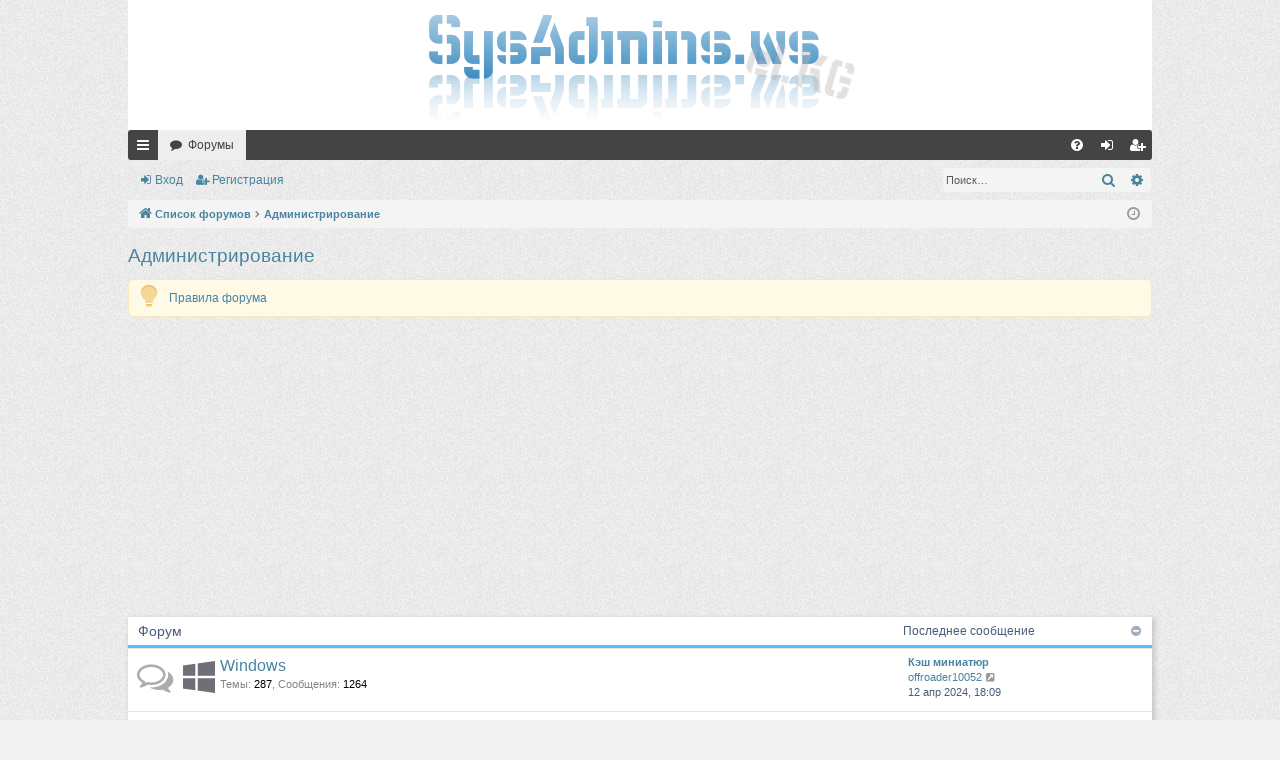

--- FILE ---
content_type: text/html; charset=UTF-8
request_url: https://sysadmins.ws/viewforum.php?f=1&sid=c6aaaba5fc002dc2c2565c452df119ed
body_size: 7623
content:
<!DOCTYPE html>
<html dir="ltr" lang="ru">
<head>
<meta charset="utf-8" />
<meta http-equiv="X-UA-Compatible" content="IE=edge" />
<meta name="viewport" content="width=device-width, initial-scale=1" />

<title>Форум системных администраторов - Администрирование</title>




	<link rel="alternate" type="application/atom+xml" title="Канал - Форум системных администраторов" href="/feed?sid=b8ca55afe8dabc141e023e1f437639fa">	<link rel="alternate" type="application/atom+xml" title="Канал - Новости" href="/feed/news?sid=b8ca55afe8dabc141e023e1f437639fa">	<link rel="alternate" type="application/atom+xml" title="Канал - Все форумы" href="/feed/forums?sid=b8ca55afe8dabc141e023e1f437639fa">					


<link href="./assets/css/font-awesome.min.css?assets_version=78" rel="stylesheet">
<link href="./styles/simplicity_lightblue/theme/stylesheet.css?assets_version=78" rel="stylesheet">




<!--[if lte IE 9]>
	<link href="./styles/simplicity_lightblue/theme/tweaks.css?assets_version=78" rel="stylesheet">
<![endif]-->


<link href="./ext/phpbb/ads/styles/all/theme/phpbbads.css?assets_version=78" rel="stylesheet" media="screen">


 
		<!-- OneAll Social Sharing : http://www.oneall.com //-->
		<script type="text/javascript">
			// <![CDATA[		
				(function () {
					var oa = document.createElement('script'); oa.type = 'text/javascript'; 
					oa.async = true; oa.src = '//sysadminsws.api.oneall.com/socialize/library.js'
					var s = document.getElementsByTagName('script')[0]; s.parentNode.insertBefore(oa, s);
				})();
			// ]]>
		</script>
<script async src="//pagead2.googlesyndication.com/pagead/js/adsbygoogle.js"></script>

<script async src="//pagead2.googlesyndication.com/pagead/js/adsbygoogle.js"></script>
<script>
  (adsbygoogle = window.adsbygoogle || []).push({
    google_ad_client: "ca-pub-8738431667399129",
    enable_page_level_ads: true
  });
</script>

</head>
<body id="phpbb" class="nojs notouch section-viewforum ltr " data-online-text="В сети">


	<a id="top" class="top-anchor" accesskey="t"></a>
	<div id="page-header" class="page-width">
		<div class="headerbar" role="banner">
					<div class="inner">

			<div id="site-description" class="site-description">
				<a id="logo" class="logo" href="./index.php?sid=b8ca55afe8dabc141e023e1f437639fa" title="Список форумов"><img src="./styles/simplicity_lightblue/theme/images/logo.png" data-src-hd="./styles/simplicity_lightblue/theme/images/logo_hd.png" alt="Форум системных администраторов"/></a>
				<p class="sitename">Форум системных администраторов</p>
				<p>Форум сообщества системных администраторов и просто людей, которым не безразличен их компьютер.</p>
				<p class="skiplink"><a href="#start_here">Пропустить</a></p>
			</div>

																		
			</div>
					</div>


				


<div class="navbar tabbed not-static" role="navigation">
	<div class="inner page-width">
		<div class="nav-tabs" data-current-page="viewforum">
			<ul class="leftside">
				<li id="quick-links" class="quick-links tab responsive-menu dropdown-container">
					<a href="#" class="nav-link dropdown-trigger">Ссылки</a>
					<div class="dropdown">
						<div class="pointer"><div class="pointer-inner"></div></div>
						<ul class="dropdown-contents" role="menu">
								
			<li class="separator"></li>
													<li>
								<a href="./search.php?search_id=unanswered&amp;sid=b8ca55afe8dabc141e023e1f437639fa" role="menuitem">
									<i class="icon fa-file-o fa-fw icon-gray" aria-hidden="true"></i><span>Темы без ответов</span>
								</a>
							</li>
							<li>
								<a href="./search.php?search_id=active_topics&amp;sid=b8ca55afe8dabc141e023e1f437639fa" role="menuitem">
									<i class="icon fa-file-o fa-fw icon-blue" aria-hidden="true"></i><span>Активные темы</span>
								</a>
							</li>
							<li class="separator"></li>
							<li>
								<a href="./search.php?sid=b8ca55afe8dabc141e023e1f437639fa" role="menuitem">
									<i class="icon fa-search fa-fw" aria-hidden="true"></i><span>Поиск</span>
								</a>
							</li>
	
													</ul>
					</div>
				</li>
												<li class="tab forums selected" data-responsive-class="small-icon icon-forums">
					<a class="nav-link" href="./index.php?sid=b8ca55afe8dabc141e023e1f437639fa">Форумы</a>
				</li>
											</ul>
			<ul class="rightside" role="menu">
								<li class="tab faq" data-select-match="faq" data-responsive-class="small-icon icon-faq">
					<a class="nav-link" href="/help/faq?sid=b8ca55afe8dabc141e023e1f437639fa" rel="help" title="Часто задаваемые вопросы" role="menuitem">
						<i class="icon fa-question-circle fa-fw" aria-hidden="true"></i><span>FAQ</span>
					</a>
				</li>
																									<li class="tab login"  data-skip-responsive="true" data-select-match="login"><a class="nav-link" href="./ucp.php?mode=login&amp;redirect=viewforum.php%3Ff%3D1&amp;sid=b8ca55afe8dabc141e023e1f437639fa" title="Вход" accesskey="x" role="menuitem">Вход</a></li>
											<li class="tab register" data-skip-responsive="true" data-select-match="register"><a class="nav-link" href="./ucp.php?mode=register&amp;sid=b8ca55afe8dabc141e023e1f437639fa" role="menuitem">Регистрация</a></li>
																	</ul>
		</div>
	</div>
</div>

<div class="navbar secondary with-search">
	<ul role="menubar">
										<li class="small-icon icon-login"><a href="./ucp.php?mode=login&amp;redirect=viewforum.php%3Ff%3D1&amp;sid=b8ca55afe8dabc141e023e1f437639fa" title="Вход">Вход</a></li>
									<li class="small-icon icon-register"><a href="./ucp.php?mode=register&amp;sid=b8ca55afe8dabc141e023e1f437639fa">Регистрация</a></li>
							
					<li class="search-box not-responsive">			<div id="search-box" class="search-box search-header" role="search">
				<form action="./search.php?sid=b8ca55afe8dabc141e023e1f437639fa" method="get" id="search">
				<fieldset>
					<input name="keywords" id="keywords" type="search" maxlength="128" title="Ключевые слова" class="inputbox search tiny" size="20" value="" placeholder="Поиск…" />
					<button class="button button-search" type="submit" title="Поиск">
						<i class="icon fa-search fa-fw" aria-hidden="true"></i><span class="sr-only">Поиск</span>
					</button>
					<a href="./search.php?sid=b8ca55afe8dabc141e023e1f437639fa" class="button button-search-end" title="Расширенный поиск">
						<i class="icon fa-cog fa-fw" aria-hidden="true"></i><span class="sr-only">Расширенный поиск</span>
					</a>
					<input type="hidden" name="sid" value="b8ca55afe8dabc141e023e1f437639fa" />

				</fieldset>
				</form>
			</div>
			</li>
			</ul>
</div>

	</div>

<div id="wrap" class="page-width">

	
	<a id="start_here" class="top-anchor"></a>
	<div id="page-body" class="page-body" role="main">
		<div class="navbar">
	<ul id="nav-breadcrumbs" class="nav-breadcrumbs linklist navlinks" role="menubar">
								<li class="breadcrumbs" itemscope itemtype="http://schema.org/BreadcrumbList">
									<span class="crumb"  itemtype="http://schema.org/ListItem" itemprop="itemListElement" itemscope><a href="./index.php?sid=b8ca55afe8dabc141e023e1f437639fa" itemtype="https://schema.org/Thing" itemscope itemprop="item" itemid="./index.php?sid=b8ca55afe8dabc141e023e1f437639fa" accesskey="h" data-navbar-reference="index"><i class="icon fa-home fa-fw"></i><span itemprop="name">Список форумов</span></a><meta itemprop="position" content="1" /></span>

																			<span class="crumb"  itemtype="http://schema.org/ListItem" itemprop="itemListElement" itemscope data-forum-id="1"><a href="./viewforum.php?f=1&amp;sid=b8ca55afe8dabc141e023e1f437639fa" itemtype="https://schema.org/Thing" itemscope itemprop="item" itemid="./viewforum.php?f=1&amp;sid=b8ca55afe8dabc141e023e1f437639fa" ><span itemprop="name">Администрирование</span></a><meta itemprop="position" content="2" /></span>
												</li>
		
					<li class="rightside responsive-search">
				<a href="./search.php?sid=b8ca55afe8dabc141e023e1f437639fa" title="Параметры расширенного поиска" role="menuitem">
					<i class="icon fa-search fa-fw" aria-hidden="true"></i><span class="sr-only">Поиск</span>
				</a>
			</li>
				<li class="rightside dropdown-container icon-only">
			<a href="#" class="dropdown-trigger time" title="Текущее время: 21 янв 2026, 14:22"><i class="fa fa-clock-o"></i></a>
			<div class="dropdown">
				<div class="pointer"><div class="pointer-inner"></div></div>
				<ul class="dropdown-contents">
					<li>Текущее время: 21 янв 2026, 14:22</li>
					<li>Часовой пояс: <span title="UTC+6">UTC+06:00</span></li>
				</ul>
			</div>
		</li>
	</ul>
</div>

		
		<h2 class="forum-title"><a href="./viewforum.php?f=1&amp;sid=b8ca55afe8dabc141e023e1f437639fa">Администрирование</a></h2>

	<div class="rules rules-link">
		<div class="inner">

					<a href="http://sysadmins.el.kg/viewtopic.php?f=2&amp;t=18&amp;start=0">Правила форума</a>
		
		</div>
	</div>

	
	
				<div class="forabg category-16 elegant" data-hide-description="1">
			<div class="inner">
			<ul class="topiclist">
				<li class="header">
										<dl class="row-item">
						<dt><div class="list-inner">Форум</div></dt>
												<dd class="lastpost"><span>Последнее сообщение</span></dd>
					</dl>
									</li>
			</ul>
			<ul class="topiclist forums">
		
					<li class="row forum-16">
									<dl class="row-item forum_read elegant-row">
				<dt title="Нет непрочитанных сообщений">
					<a href="./viewforum.php?f=16&amp;sid=b8ca55afe8dabc141e023e1f437639fa" class="row-item-link"></a>
					<div class="list-inner">
													<!--
								<a class="feed-icon-forum" title="Канал - Windows" href="/feed?sid=b8ca55afe8dabc141e023e1f437639fa?f=16">
									<i class="icon fa-rss-square fa-fw icon-orange" aria-hidden="true"></i><span class="sr-only">Канал - Windows</span>
								</a>
							-->
																										<span class="forum-image"><img src="./images/forum_icons/windows.png" alt="Нет непрочитанных сообщений" /></span>
																			<a href="./viewforum.php?f=16&amp;sid=b8ca55afe8dabc141e023e1f437639fa" class="forumtitle" data-id="16">Windows</a>
						<div class="forum-description">Администрирование серверов и десктопов на базе ОС Microsoft® Windows™</div>													<div class="forum-statistics">
					<span class="dfn">Темы</span>: <span class="value">287</span><span class="comma">, </span>
					<span class="dfn">Сообщения</span>: <span class="value">1264</span>
				</div>
						
												
																										<div class="forum-lastpost" style="display: none;">
								<span><strong>Последнее сообщение:</strong> <a href="./viewtopic.php?p=113397&amp;sid=b8ca55afe8dabc141e023e1f437639fa#p113397" title="Кэш миниатюр" class="lastsubject">Кэш миниатюр</a></span>
								<span> <a href="./memberlist.php?mode=viewprofile&amp;u=2944&amp;sid=b8ca55afe8dabc141e023e1f437639fa" class="username">offroader10052</a>, 12 апр 2024, 18:09</span>
							</div>
																		</div>
				</dt>
														<dd class="lastpost">
						<span>
							
															<dfn>Последнее сообщение</dfn>
																										<a href="./viewtopic.php?p=113397&amp;sid=b8ca55afe8dabc141e023e1f437639fa#p113397" title="Кэш миниатюр" class="lastsubject">Кэш миниатюр</a> <br />
																	 <a href="./memberlist.php?mode=viewprofile&amp;u=2944&amp;sid=b8ca55afe8dabc141e023e1f437639fa" class="username">offroader10052</a>																	<a href="./viewtopic.php?p=113397&amp;sid=b8ca55afe8dabc141e023e1f437639fa#p113397" title="Перейти к последнему сообщению">
										<i class="icon fa-external-link-square fa-fw icon-lightgray icon-md" aria-hidden="true"></i><span class="sr-only">Перейти к последнему сообщению</span>
									</a>
																<br />12 апр 2024, 18:09
													</span>
					</dd>
							</dl>
					</li>
			
	
	
			
					<li class="row forum-2">
									<dl class="row-item forum_read elegant-row">
				<dt title="Нет непрочитанных сообщений">
					<a href="./viewforum.php?f=2&amp;sid=b8ca55afe8dabc141e023e1f437639fa" class="row-item-link"></a>
					<div class="list-inner">
													<!--
								<a class="feed-icon-forum" title="Канал - Unix" href="/feed?sid=b8ca55afe8dabc141e023e1f437639fa?f=2">
									<i class="icon fa-rss-square fa-fw icon-orange" aria-hidden="true"></i><span class="sr-only">Канал - Unix</span>
								</a>
							-->
																										<span class="forum-image"><img src="./images/forum_icons/linux.png" alt="Нет непрочитанных сообщений" /></span>
																			<a href="./viewforum.php?f=2&amp;sid=b8ca55afe8dabc141e023e1f437639fa" class="forumtitle" data-id="2">Unix</a>
						<div class="forum-description">Операционки на базе Unix</div>													<div class="forum-statistics">
					<span class="dfn">Темы</span>: <span class="value">328</span><span class="comma">, </span>
					<span class="dfn">Сообщения</span>: <span class="value">2472</span>
				</div>
						
												
																										<div class="forum-lastpost" style="display: none;">
								<span><strong>Последнее сообщение:</strong> <a href="./viewtopic.php?p=113040&amp;sid=b8ca55afe8dabc141e023e1f437639fa#p113040" title="работа ubuntu server с виндовс" class="lastsubject">работа ubuntu server с виндовс</a></span>
								<span> <a href="./memberlist.php?mode=viewprofile&amp;u=63&amp;sid=b8ca55afe8dabc141e023e1f437639fa" class="username">Raven</a>, 16 май 2023, 11:44</span>
							</div>
																		</div>
				</dt>
														<dd class="lastpost">
						<span>
							
															<dfn>Последнее сообщение</dfn>
																										<a href="./viewtopic.php?p=113040&amp;sid=b8ca55afe8dabc141e023e1f437639fa#p113040" title="работа ubuntu server с виндовс" class="lastsubject">работа ubuntu server с виндовс</a> <br />
																	 <a href="./memberlist.php?mode=viewprofile&amp;u=63&amp;sid=b8ca55afe8dabc141e023e1f437639fa" class="username">Raven</a>																	<a href="./viewtopic.php?p=113040&amp;sid=b8ca55afe8dabc141e023e1f437639fa#p113040" title="Перейти к последнему сообщению">
										<i class="icon fa-external-link-square fa-fw icon-lightgray icon-md" aria-hidden="true"></i><span class="sr-only">Перейти к последнему сообщению</span>
									</a>
																<br />16 май 2023, 11:44
													</span>
					</dd>
							</dl>
					</li>
			
	
	
			
					<li class="row forum-29">
									<dl class="row-item forum_read_subforum elegant-row">
				<dt title="Нет непрочитанных сообщений">
					<a href="./viewforum.php?f=29&amp;sid=b8ca55afe8dabc141e023e1f437639fa" class="row-item-link"></a>
					<div class="list-inner">
													<!--
								<a class="feed-icon-forum" title="Канал - СУБД" href="/feed?sid=b8ca55afe8dabc141e023e1f437639fa?f=29">
									<i class="icon fa-rss-square fa-fw icon-orange" aria-hidden="true"></i><span class="sr-only">Канал - СУБД</span>
								</a>
							-->
																										<span class="forum-image"><img src="./images/forum_icons/database.png" alt="Нет непрочитанных сообщений" /></span>
																			<a href="./viewforum.php?f=29&amp;sid=b8ca55afe8dabc141e023e1f437639fa" class="forumtitle" data-id="29">СУБД</a>
						<div class="forum-description">Администрирование баз данных</div>													<div class="forum-statistics">
					<span class="dfn">Темы</span>: <span class="value">26</span><span class="comma">, </span>
					<span class="dfn">Сообщения</span>: <span class="value">57</span>
				</div>
						
												
																										<div class="forum-lastpost" style="display: none;">
								<span><strong>Последнее сообщение:</strong> <a href="./viewtopic.php?p=22392&amp;sid=b8ca55afe8dabc141e023e1f437639fa#p22392" title="Re: Как конвертировать файл Excel в DBF?" class="lastsubject">Re: Как конвертировать файл E…</a></span>
								<span> <a href="./memberlist.php?mode=viewprofile&amp;u=2612&amp;sid=b8ca55afe8dabc141e023e1f437639fa" class="username">Monkeysx</a>, 11 июл 2018, 15:26</span>
							</div>
																		</div>
				</dt>
														<dd class="lastpost">
						<span>
							
															<dfn>Последнее сообщение</dfn>
																										<a href="./viewtopic.php?p=22392&amp;sid=b8ca55afe8dabc141e023e1f437639fa#p22392" title="Re: Как конвертировать файл Excel в DBF?" class="lastsubject">Re: Как конвертировать файл E…</a> <br />
																	 <a href="./memberlist.php?mode=viewprofile&amp;u=2612&amp;sid=b8ca55afe8dabc141e023e1f437639fa" class="username">Monkeysx</a>																	<a href="./viewtopic.php?p=22392&amp;sid=b8ca55afe8dabc141e023e1f437639fa#p22392" title="Перейти к последнему сообщению">
										<i class="icon fa-external-link-square fa-fw icon-lightgray icon-md" aria-hidden="true"></i><span class="sr-only">Перейти к последнему сообщению</span>
									</a>
																<br />11 июл 2018, 15:26
													</span>
					</dd>
							</dl>
					</li>
			
	
	
			
					<li class="row forum-49">
									<dl class="row-item forum_read elegant-row">
				<dt title="Нет непрочитанных сообщений">
					<a href="./viewforum.php?f=49&amp;sid=b8ca55afe8dabc141e023e1f437639fa" class="row-item-link"></a>
					<div class="list-inner">
													<!--
								<a class="feed-icon-forum" title="Канал - Networks" href="/feed?sid=b8ca55afe8dabc141e023e1f437639fa?f=49">
									<i class="icon fa-rss-square fa-fw icon-orange" aria-hidden="true"></i><span class="sr-only">Канал - Networks</span>
								</a>
							-->
																										<span class="forum-image"><img src="./images/forum_icons/network.png" alt="Нет непрочитанных сообщений" /></span>
																			<a href="./viewforum.php?f=49&amp;sid=b8ca55afe8dabc141e023e1f437639fa" class="forumtitle" data-id="49">Networks</a>
						<div class="forum-description">Вопросы связанные с сетями, их настройкой и работой...</div>													<div class="forum-statistics">
					<span class="dfn">Темы</span>: <span class="value">175</span><span class="comma">, </span>
					<span class="dfn">Сообщения</span>: <span class="value">850</span>
				</div>
						
												
																										<div class="forum-lastpost" style="display: none;">
								<span><strong>Последнее сообщение:</strong> <a href="./viewtopic.php?p=27979&amp;sid=b8ca55afe8dabc141e023e1f437639fa#p27979" title="SQUID и VipNet Client" class="lastsubject">SQUID и VipNet Client</a></span>
								<span> <a href="./memberlist.php?mode=viewprofile&amp;u=2826&amp;sid=b8ca55afe8dabc141e023e1f437639fa" class="username">turbinaodin</a>, 27 авг 2019, 10:48</span>
							</div>
																		</div>
				</dt>
														<dd class="lastpost">
						<span>
							
															<dfn>Последнее сообщение</dfn>
																										<a href="./viewtopic.php?p=27979&amp;sid=b8ca55afe8dabc141e023e1f437639fa#p27979" title="SQUID и VipNet Client" class="lastsubject">SQUID и VipNet Client</a> <br />
																	 <a href="./memberlist.php?mode=viewprofile&amp;u=2826&amp;sid=b8ca55afe8dabc141e023e1f437639fa" class="username">turbinaodin</a>																	<a href="./viewtopic.php?p=27979&amp;sid=b8ca55afe8dabc141e023e1f437639fa#p27979" title="Перейти к последнему сообщению">
										<i class="icon fa-external-link-square fa-fw icon-lightgray icon-md" aria-hidden="true"></i><span class="sr-only">Перейти к последнему сообщению</span>
									</a>
																<br />27 авг 2019, 10:48
													</span>
					</dd>
							</dl>
					</li>
			
	
	
			
					<li class="row forum-88">
									<dl class="row-item forum_read_subforum elegant-row">
				<dt title="Нет непрочитанных сообщений">
					<a href="./viewforum.php?f=88&amp;sid=b8ca55afe8dabc141e023e1f437639fa" class="row-item-link"></a>
					<div class="list-inner">
													<!--
								<a class="feed-icon-forum" title="Канал - Клубный софт &amp;&amp; Игры" href="/feed?sid=b8ca55afe8dabc141e023e1f437639fa?f=88">
									<i class="icon fa-rss-square fa-fw icon-orange" aria-hidden="true"></i><span class="sr-only">Канал - Клубный софт &amp;&amp; Игры</span>
								</a>
							-->
																										<span class="forum-image"><img src="./images/forum_icons/games.png" alt="Нет непрочитанных сообщений" /></span>
																			<a href="./viewforum.php?f=88&amp;sid=b8ca55afe8dabc141e023e1f437639fa" class="forumtitle" data-id="88">Клубный софт &amp;&amp; Игры</a>
						<div class="forum-description">Решаем вопросы клубного программного обеспечения</div>													<div class="forum-statistics">
					<span class="dfn">Темы</span>: <span class="value">25</span><span class="comma">, </span>
					<span class="dfn">Сообщения</span>: <span class="value">156</span>
				</div>
						
												
																										<div class="forum-lastpost" style="display: none;">
								<span><strong>Последнее сообщение:</strong> <a href="./viewtopic.php?p=113359&amp;sid=b8ca55afe8dabc141e023e1f437639fa#p113359" title="Runpad shell ошибки" class="lastsubject">Runpad shell ошибки</a></span>
								<span> <a href="./memberlist.php?mode=viewprofile&amp;u=2943&amp;sid=b8ca55afe8dabc141e023e1f437639fa" class="username">YOYOelectro</a>, 07 апр 2024, 18:55</span>
							</div>
																		</div>
				</dt>
														<dd class="lastpost">
						<span>
							
															<dfn>Последнее сообщение</dfn>
																										<a href="./viewtopic.php?p=113359&amp;sid=b8ca55afe8dabc141e023e1f437639fa#p113359" title="Runpad shell ошибки" class="lastsubject">Runpad shell ошибки</a> <br />
																	 <a href="./memberlist.php?mode=viewprofile&amp;u=2943&amp;sid=b8ca55afe8dabc141e023e1f437639fa" class="username">YOYOelectro</a>																	<a href="./viewtopic.php?p=113359&amp;sid=b8ca55afe8dabc141e023e1f437639fa#p113359" title="Перейти к последнему сообщению">
										<i class="icon fa-external-link-square fa-fw icon-lightgray icon-md" aria-hidden="true"></i><span class="sr-only">Перейти к последнему сообщению</span>
									</a>
																<br />07 апр 2024, 18:55
													</span>
					</dd>
							</dl>
					</li>
			
	
	
			
					<li class="row forum-44">
									<dl class="row-item forum_read elegant-row">
				<dt title="Нет непрочитанных сообщений">
					<a href="./viewforum.php?f=44&amp;sid=b8ca55afe8dabc141e023e1f437639fa" class="row-item-link"></a>
					<div class="list-inner">
													<!--
								<a class="feed-icon-forum" title="Канал - Программное обеспечение" href="/feed?sid=b8ca55afe8dabc141e023e1f437639fa?f=44">
									<i class="icon fa-rss-square fa-fw icon-orange" aria-hidden="true"></i><span class="sr-only">Канал - Программное обеспечение</span>
								</a>
							-->
																										<span class="forum-image"><img src="./images/forum_icons/software.png" alt="Нет непрочитанных сообщений" /></span>
																			<a href="./viewforum.php?f=44&amp;sid=b8ca55afe8dabc141e023e1f437639fa" class="forumtitle" data-id="44">Программное обеспечение</a>
																			<div class="forum-statistics">
					<span class="dfn">Темы</span>: <span class="value">43</span><span class="comma">, </span>
					<span class="dfn">Сообщения</span>: <span class="value">235</span>
				</div>
						
												
																										<div class="forum-lastpost" style="display: none;">
								<span><strong>Последнее сообщение:</strong> <a href="./viewtopic.php?p=23074&amp;sid=b8ca55afe8dabc141e023e1f437639fa#p23074" title="Эмулятор на РуТокен" class="lastsubject">Эмулятор на РуТокен</a></span>
								<span> <a href="./memberlist.php?mode=viewprofile&amp;u=2399&amp;sid=b8ca55afe8dabc141e023e1f437639fa" class="username">skifskiliod</a>, 05 ноя 2018, 18:46</span>
							</div>
																		</div>
				</dt>
														<dd class="lastpost">
						<span>
							
															<dfn>Последнее сообщение</dfn>
																										<a href="./viewtopic.php?p=23074&amp;sid=b8ca55afe8dabc141e023e1f437639fa#p23074" title="Эмулятор на РуТокен" class="lastsubject">Эмулятор на РуТокен</a> <br />
																	 <a href="./memberlist.php?mode=viewprofile&amp;u=2399&amp;sid=b8ca55afe8dabc141e023e1f437639fa" class="username">skifskiliod</a>																	<a href="./viewtopic.php?p=23074&amp;sid=b8ca55afe8dabc141e023e1f437639fa#p23074" title="Перейти к последнему сообщению">
										<i class="icon fa-external-link-square fa-fw icon-lightgray icon-md" aria-hidden="true"></i><span class="sr-only">Перейти к последнему сообщению</span>
									</a>
																<br />05 ноя 2018, 18:46
													</span>
					</dd>
							</dl>
					</li>
			
	
	
			
					<li class="row forum-22">
									<dl class="row-item forum_read elegant-row">
				<dt title="Нет непрочитанных сообщений">
					<a href="./viewforum.php?f=22&amp;sid=b8ca55afe8dabc141e023e1f437639fa" class="row-item-link"></a>
					<div class="list-inner">
													<!--
								<a class="feed-icon-forum" title="Канал - Общий" href="/feed?sid=b8ca55afe8dabc141e023e1f437639fa?f=22">
									<i class="icon fa-rss-square fa-fw icon-orange" aria-hidden="true"></i><span class="sr-only">Канал - Общий</span>
								</a>
							-->
																										<span class="forum-image"><img src="./images/forum_icons/misc.png" alt="Нет непрочитанных сообщений" /></span>
																			<a href="./viewforum.php?f=22&amp;sid=b8ca55afe8dabc141e023e1f437639fa" class="forumtitle" data-id="22">Общий</a>
						<div class="forum-description">Раздел для информации не классифицированой разделами выше</div>													<div class="forum-statistics">
					<span class="dfn">Темы</span>: <span class="value">36</span><span class="comma">, </span>
					<span class="dfn">Сообщения</span>: <span class="value">162</span>
				</div>
						
												
																										<div class="forum-lastpost" style="display: none;">
								<span><strong>Последнее сообщение:</strong> <a href="./viewtopic.php?p=115011&amp;sid=b8ca55afe8dabc141e023e1f437639fa#p115011" title="Корпоративный телефонный справочник" class="lastsubject">Корпоративный телефонный спра…</a></span>
								<span> <a href="./memberlist.php?mode=viewprofile&amp;u=2980&amp;sid=b8ca55afe8dabc141e023e1f437639fa" class="username">sharerapid</a>, 02 апр 2025, 20:39</span>
							</div>
																		</div>
				</dt>
														<dd class="lastpost">
						<span>
							
															<dfn>Последнее сообщение</dfn>
																										<a href="./viewtopic.php?p=115011&amp;sid=b8ca55afe8dabc141e023e1f437639fa#p115011" title="Корпоративный телефонный справочник" class="lastsubject">Корпоративный телефонный спра…</a> <br />
																	 <a href="./memberlist.php?mode=viewprofile&amp;u=2980&amp;sid=b8ca55afe8dabc141e023e1f437639fa" class="username">sharerapid</a>																	<a href="./viewtopic.php?p=115011&amp;sid=b8ca55afe8dabc141e023e1f437639fa#p115011" title="Перейти к последнему сообщению">
										<i class="icon fa-external-link-square fa-fw icon-lightgray icon-md" aria-hidden="true"></i><span class="sr-only">Перейти к последнему сообщению</span>
									</a>
																<br />02 апр 2025, 20:39
													</span>
					</dd>
							</dl>
					</li>
			
				</ul>

			</div>
		</div>
		




	


<div class="action-bar actions-jump">
	
		<div class="jumpbox dropdown-container dropdown-container-right dropdown-up dropdown-left dropdown-button-control" id="jumpbox">
			<span title="Перейти" class="button button-secondary dropdown-trigger dropdown-select">
				<span>Перейти</span>
				<span class="caret"><i class="icon fa-sort-down fa-fw" aria-hidden="true"></i></span>
			</span>
		<div class="dropdown">
			<div class="pointer"><div class="pointer-inner"></div></div>
			<ul class="dropdown-contents">
																				<li><a href="./viewforum.php?f=1&amp;sid=b8ca55afe8dabc141e023e1f437639fa" class="jumpbox-cat-link"> <span> Администрирование</span></a></li>																<li><a href="./viewforum.php?f=16&amp;sid=b8ca55afe8dabc141e023e1f437639fa" class="jumpbox-sub-link"><span class="spacer"></span> <span>&#8627; &nbsp; Windows</span></a></li>																<li><a href="./viewforum.php?f=2&amp;sid=b8ca55afe8dabc141e023e1f437639fa" class="jumpbox-sub-link"><span class="spacer"></span> <span>&#8627; &nbsp; Unix</span></a></li>																<li><a href="./viewforum.php?f=29&amp;sid=b8ca55afe8dabc141e023e1f437639fa" class="jumpbox-sub-link"><span class="spacer"></span> <span>&#8627; &nbsp; СУБД</span></a></li>																<li><a href="./viewforum.php?f=30&amp;sid=b8ca55afe8dabc141e023e1f437639fa" class="jumpbox-sub-link"><span class="spacer"></span><span class="spacer"></span> <span>&#8627; &nbsp; MySQL</span></a></li>																<li><a href="./viewforum.php?f=31&amp;sid=b8ca55afe8dabc141e023e1f437639fa" class="jumpbox-sub-link"><span class="spacer"></span><span class="spacer"></span> <span>&#8627; &nbsp; PostgreSQL</span></a></li>																<li><a href="./viewforum.php?f=61&amp;sid=b8ca55afe8dabc141e023e1f437639fa" class="jumpbox-sub-link"><span class="spacer"></span><span class="spacer"></span> <span>&#8627; &nbsp; MSSQL</span></a></li>																<li><a href="./viewforum.php?f=37&amp;sid=b8ca55afe8dabc141e023e1f437639fa" class="jumpbox-sub-link"><span class="spacer"></span><span class="spacer"></span> <span>&#8627; &nbsp; Прочие</span></a></li>																<li><a href="./viewforum.php?f=49&amp;sid=b8ca55afe8dabc141e023e1f437639fa" class="jumpbox-sub-link"><span class="spacer"></span> <span>&#8627; &nbsp; Networks</span></a></li>																<li><a href="./viewforum.php?f=88&amp;sid=b8ca55afe8dabc141e023e1f437639fa" class="jumpbox-sub-link"><span class="spacer"></span> <span>&#8627; &nbsp; Клубный софт &amp;&amp; Игры</span></a></li>																<li><a href="./viewforum.php?f=90&amp;sid=b8ca55afe8dabc141e023e1f437639fa" class="jumpbox-sub-link"><span class="spacer"></span><span class="spacer"></span> <span>&#8627; &nbsp; Игровые сервера</span></a></li>																<li><a href="./viewforum.php?f=44&amp;sid=b8ca55afe8dabc141e023e1f437639fa" class="jumpbox-sub-link"><span class="spacer"></span> <span>&#8627; &nbsp; Программное обеспечение</span></a></li>																<li><a href="./viewforum.php?f=22&amp;sid=b8ca55afe8dabc141e023e1f437639fa" class="jumpbox-sub-link"><span class="spacer"></span> <span>&#8627; &nbsp; Общий</span></a></li>																<li><a href="./viewforum.php?f=68&amp;sid=b8ca55afe8dabc141e023e1f437639fa" class="jumpbox-cat-link"> <span> Безопасность</span></a></li>																<li><a href="./viewforum.php?f=64&amp;sid=b8ca55afe8dabc141e023e1f437639fa" class="jumpbox-sub-link"><span class="spacer"></span> <span>&#8627; &nbsp; Антивирусы</span></a></li>																<li><a href="./viewforum.php?f=89&amp;sid=b8ca55afe8dabc141e023e1f437639fa" class="jumpbox-sub-link"><span class="spacer"></span> <span>&#8627; &nbsp; Живность</span></a></li>																<li><a href="./viewforum.php?f=93&amp;sid=b8ca55afe8dabc141e023e1f437639fa" class="jumpbox-sub-link"><span class="spacer"></span> <span>&#8627; &nbsp; Уязвимости</span></a></li>																<li><a href="./viewforum.php?f=94&amp;sid=b8ca55afe8dabc141e023e1f437639fa" class="jumpbox-sub-link"><span class="spacer"></span><span class="spacer"></span> <span>&#8627; &nbsp; exploit.in</span></a></li>																<li><a href="./viewforum.php?f=69&amp;sid=b8ca55afe8dabc141e023e1f437639fa" class="jumpbox-sub-link"><span class="spacer"></span> <span>&#8627; &nbsp; Разное</span></a></li>																<li><a href="./viewforum.php?f=50&amp;sid=b8ca55afe8dabc141e023e1f437639fa" class="jumpbox-cat-link"> <span> Документация</span></a></li>																<li><a href="./viewforum.php?f=51&amp;sid=b8ca55afe8dabc141e023e1f437639fa" class="jumpbox-sub-link"><span class="spacer"></span> <span>&#8627; &nbsp; Сетевые технологии</span></a></li>																<li><a href="./viewforum.php?f=52&amp;sid=b8ca55afe8dabc141e023e1f437639fa" class="jumpbox-sub-link"><span class="spacer"></span> <span>&#8627; &nbsp; Документация *nix</span></a></li>																<li><a href="./viewforum.php?f=87&amp;sid=b8ca55afe8dabc141e023e1f437639fa" class="jumpbox-sub-link"><span class="spacer"></span><span class="spacer"></span> <span>&#8627; &nbsp; /usr/share/man</span></a></li>																<li><a href="./viewforum.php?f=91&amp;sid=b8ca55afe8dabc141e023e1f437639fa" class="jumpbox-sub-link"><span class="spacer"></span><span class="spacer"></span> <span>&#8627; &nbsp; lighttpd</span></a></li>																<li><a href="./viewforum.php?f=53&amp;sid=b8ca55afe8dabc141e023e1f437639fa" class="jumpbox-sub-link"><span class="spacer"></span> <span>&#8627; &nbsp; Документация MS Windows</span></a></li>																<li><a href="./viewforum.php?f=54&amp;sid=b8ca55afe8dabc141e023e1f437639fa" class="jumpbox-sub-link"><span class="spacer"></span> <span>&#8627; &nbsp; Общецелевая документация</span></a></li>																<li><a href="./viewforum.php?f=66&amp;sid=b8ca55afe8dabc141e023e1f437639fa" class="jumpbox-sub-link"><span class="spacer"></span> <span>&#8627; &nbsp; Железо</span></a></li>																<li><a href="./viewforum.php?f=77&amp;sid=b8ca55afe8dabc141e023e1f437639fa" class="jumpbox-sub-link"><span class="spacer"></span> <span>&#8627; &nbsp; Полезные советы</span></a></li>																<li><a href="./viewforum.php?f=78&amp;sid=b8ca55afe8dabc141e023e1f437639fa" class="jumpbox-sub-link"><span class="spacer"></span> <span>&#8627; &nbsp; Данные</span></a></li>																<li><a href="./viewforum.php?f=13&amp;sid=b8ca55afe8dabc141e023e1f437639fa" class="jumpbox-cat-link"> <span> Программирование</span></a></li>																<li><a href="./viewforum.php?f=14&amp;sid=b8ca55afe8dabc141e023e1f437639fa" class="jumpbox-sub-link"><span class="spacer"></span> <span>&#8627; &nbsp; Скрипты</span></a></li>																<li><a href="./viewforum.php?f=18&amp;sid=b8ca55afe8dabc141e023e1f437639fa" class="jumpbox-sub-link"><span class="spacer"></span> <span>&#8627; &nbsp; Веб-программирование</span></a></li>																<li><a href="./viewforum.php?f=19&amp;sid=b8ca55afe8dabc141e023e1f437639fa" class="jumpbox-sub-link"><span class="spacer"></span> <span>&#8627; &nbsp; Компилируемые языки программирования</span></a></li>																<li><a href="./viewforum.php?f=43&amp;sid=b8ca55afe8dabc141e023e1f437639fa" class="jumpbox-cat-link"> <span> Hardware</span></a></li>																<li><a href="./viewforum.php?f=83&amp;sid=b8ca55afe8dabc141e023e1f437639fa" class="jumpbox-sub-link"><span class="spacer"></span> <span>&#8627; &nbsp; Компьютеры</span></a></li>																<li><a href="./viewforum.php?f=84&amp;sid=b8ca55afe8dabc141e023e1f437639fa" class="jumpbox-sub-link"><span class="spacer"></span> <span>&#8627; &nbsp; Периферийное оборудование</span></a></li>																<li><a href="./viewforum.php?f=80&amp;sid=b8ca55afe8dabc141e023e1f437639fa" class="jumpbox-sub-link"><span class="spacer"></span> <span>&#8627; &nbsp; Разное</span></a></li>																<li><a href="./viewforum.php?f=15&amp;sid=b8ca55afe8dabc141e023e1f437639fa" class="jumpbox-cat-link"> <span> Прочее</span></a></li>																<li><a href="./viewforum.php?f=45&amp;sid=b8ca55afe8dabc141e023e1f437639fa" class="jumpbox-sub-link"><span class="spacer"></span> <span>&#8627; &nbsp; Новости</span></a></li>																<li><a href="./viewforum.php?f=57&amp;sid=b8ca55afe8dabc141e023e1f437639fa" class="jumpbox-sub-link"><span class="spacer"></span><span class="spacer"></span> <span>&#8627; &nbsp; Новости *nix</span></a></li>																<li><a href="./viewforum.php?f=58&amp;sid=b8ca55afe8dabc141e023e1f437639fa" class="jumpbox-sub-link"><span class="spacer"></span><span class="spacer"></span> <span>&#8627; &nbsp; Новости Windows</span></a></li>																<li><a href="./viewforum.php?f=59&amp;sid=b8ca55afe8dabc141e023e1f437639fa" class="jumpbox-sub-link"><span class="spacer"></span><span class="spacer"></span> <span>&#8627; &nbsp; Hardware News</span></a></li>																<li><a href="./viewforum.php?f=60&amp;sid=b8ca55afe8dabc141e023e1f437639fa" class="jumpbox-sub-link"><span class="spacer"></span><span class="spacer"></span> <span>&#8627; &nbsp; Общий</span></a></li>																<li><a href="./viewforum.php?f=46&amp;sid=b8ca55afe8dabc141e023e1f437639fa" class="jumpbox-sub-link"><span class="spacer"></span> <span>&#8627; &nbsp; Куплю/Продам</span></a></li>																<li><a href="./viewforum.php?f=47&amp;sid=b8ca55afe8dabc141e023e1f437639fa" class="jumpbox-sub-link"><span class="spacer"></span> <span>&#8627; &nbsp; Работа</span></a></li>																<li><a href="./viewforum.php?f=75&amp;sid=b8ca55afe8dabc141e023e1f437639fa" class="jumpbox-sub-link"><span class="spacer"></span><span class="spacer"></span> <span>&#8627; &nbsp; Вакансии</span></a></li>																<li><a href="./viewforum.php?f=76&amp;sid=b8ca55afe8dabc141e023e1f437639fa" class="jumpbox-sub-link"><span class="spacer"></span><span class="spacer"></span> <span>&#8627; &nbsp; Ищу работу</span></a></li>																<li><a href="./viewforum.php?f=17&amp;sid=b8ca55afe8dabc141e023e1f437639fa" class="jumpbox-sub-link"><span class="spacer"></span> <span>&#8627; &nbsp; Юмор</span></a></li>																<li><a href="./viewforum.php?f=39&amp;sid=b8ca55afe8dabc141e023e1f437639fa" class="jumpbox-sub-link"><span class="spacer"></span> <span>&#8627; &nbsp; Флейм</span></a></li>																<li><a href="./viewforum.php?f=65&amp;sid=b8ca55afe8dabc141e023e1f437639fa" class="jumpbox-sub-link"><span class="spacer"></span><span class="spacer"></span> <span>&#8627; &nbsp; Холиварник</span></a></li>																<li><a href="./viewforum.php?f=70&amp;sid=b8ca55afe8dabc141e023e1f437639fa" class="jumpbox-sub-link"><span class="spacer"></span><span class="spacer"></span> <span>&#8627; &nbsp; ArtWork</span></a></li>																<li><a href="./viewforum.php?f=71&amp;sid=b8ca55afe8dabc141e023e1f437639fa" class="jumpbox-sub-link"><span class="spacer"></span><span class="spacer"></span> <span>&#8627; &nbsp; Поздравлялка</span></a></li>																<li><a href="./viewforum.php?f=74&amp;sid=b8ca55afe8dabc141e023e1f437639fa" class="jumpbox-sub-link"><span class="spacer"></span> <span>&#8627; &nbsp; Flash-игры</span></a></li>																<li><a href="./viewforum.php?f=96&amp;sid=b8ca55afe8dabc141e023e1f437639fa" class="jumpbox-forum-link"> <span> Репозиторий</span></a></li>											</ul>
		</div>
	</div>

	</div>



			</div>

	<div style="margin: 10px 0; clear: both;" data-ad-id="17">
		<!-- gads1 -->
<ins class="adsbygoogle"
     style="display:block"
     data-ad-client="ca-pub-8738431667399129"
     data-ad-slot="5090828085"
     data-ad-format="auto"
     data-full-width-responsive="true"></ins>
<script>
(adsbygoogle = window.adsbygoogle || []).push({});
</script>
	</div>

	<div class="navbar" role="navigation">
	<div class="inner">

	<ul id="nav-footer" class="nav-footer linklist" role="menubar">
		<li class="breadcrumbs">
									<span class="crumb"><a href="./index.php?sid=b8ca55afe8dabc141e023e1f437639fa" data-navbar-reference="index"><i class="icon fa-home fa-fw" aria-hidden="true"></i><span>Список форумов</span></a></span>					</li>
		
				<li class="rightside">Часовой пояс: <span title="UTC+6">UTC+06:00</span></li>
							<li class="rightside">
				<a href="/user/delete_cookies?sid=b8ca55afe8dabc141e023e1f437639fa" data-ajax="true" data-refresh="true" role="menuitem">
					<i class="icon fa-trash fa-fw" aria-hidden="true"></i><span>Удалить cookies</span>
				</a>
			</li>
																<li class="rightside" data-last-responsive="true">
				<a href="./memberlist.php?mode=contactadmin&amp;sid=b8ca55afe8dabc141e023e1f437639fa" role="menuitem">
					<i class="icon fa-envelope fa-fw" aria-hidden="true"></i><span>Связаться с администрацией</span>
				</a>
			</li>
			</ul>

	</div>
</div>
</div>

<div id="page-footer" class="page-width" role="contentinfo">
<br>
<!-- ML -->
 
<br>
<br>
	
	<div class="copyright">
			<div style="text-align:center;clear:both;margin:5px 0px;"><!--check code--><div id='check_code'></div></div>
		<p class="footer-row">
			<span class="footer-copyright">Создано на основе <a href="https://www.phpbb.com/">phpBB</a>&reg; Forum Software &copy; phpBB Limited</span>
		</p>
		<p class="footer-row">
			<span class="footer-copyright">Style  <a href="http://www.artodia.com/">Arty</a> - Обновить phpBB 3.2  MrGaby</span>
		</p>				<p class="footer-row">
			<span class="footer-copyright"><a href="https://www.phpbbguru.net">Русская поддержка phpBB</a></span>
		</p>
				<br /><a href="http://www.phpbb-work.ru/">Моды и расширения phpBB</a>		<p class="footer-row">
			<a class="footer-link" href="./ucp.php?mode=privacy&amp;sid=b8ca55afe8dabc141e023e1f437639fa" title="Конфиденциальность" role="menuitem">
				<span class="footer-link-text">Конфиденциальность</span>
			</a>
			|
			<a class="footer-link" href="./ucp.php?mode=terms&amp;sid=b8ca55afe8dabc141e023e1f437639fa" title="Правила" role="menuitem">
				<span class="footer-link-text">Правила</span>
			</a>
		</p>
				        </div>
<!-- mlads -->
<!-- LF -->
	<div id="darkenwrapper" class="darkenwrapper" data-ajax-error-title="Ошибка AJAX" data-ajax-error-text="При обработке запроса произошла ошибка." data-ajax-error-text-abort="Запрос прерван пользователем." data-ajax-error-text-timeout="Время запроса истекло; повторите попытку." data-ajax-error-text-parsererror="При выполнении запроса возникла непредвиденная ошибка, и сервер вернул неверный ответ.">
		<div id="darken" class="darken">&nbsp;</div>
	</div>

	<div id="phpbb_alert" class="phpbb_alert" data-l-err="Ошибка" data-l-timeout-processing-req="Время выполнения запроса истекло.">
		<a href="#" class="alert_close">
		</a>
		<h3 class="alert_title">&nbsp;</h3><p class="alert_text"></p>
	</div>
	<div id="phpbb_confirm" class="phpbb_alert">
		<a href="#" class="alert_close">
		</a>
		<div class="alert_text"></div>
	</div>
</div>


<div>
	<a id="bottom" class="top-anchor" accesskey="z"></a>
	</div>

<script src="./assets/javascript/jquery-3.7.1.min.js?assets_version=78"></script>
<script src="./assets/javascript/core.js?assets_version=78"></script>




<script src="./styles/simplicity/template/forum_fn.js?assets_version=78"></script>
<script src="./styles/simplicity/template/ajax.js?assets_version=78"></script>




<!-- Google Analytics -->
<script>
(function(i,s,o,g,r,a,m){i['GoogleAnalyticsObject']=r;i[r]=i[r]||function(){
(i[r].q=i[r].q||[]).push(arguments)},i[r].l=1*new Date();a=s.createElement(o),
m=s.getElementsByTagName(o)[0];a.async=1;a.src=g;m.parentNode.insertBefore(a,m)
})(window,document,'script','https://www.google-analytics.com/analytics.js','ga');

ga('create', 'UA-74361115-1', 'auto');
ga('send', 'pageview');
</script>
<!-- End Google Analytics -->

</body>
</html>


--- FILE ---
content_type: text/html; charset=utf-8
request_url: https://www.google.com/recaptcha/api2/aframe
body_size: 270
content:
<!DOCTYPE HTML><html><head><meta http-equiv="content-type" content="text/html; charset=UTF-8"></head><body><script nonce="4ZOGoENHDbSjSzjVJFb_eg">/** Anti-fraud and anti-abuse applications only. See google.com/recaptcha */ try{var clients={'sodar':'https://pagead2.googlesyndication.com/pagead/sodar?'};window.addEventListener("message",function(a){try{if(a.source===window.parent){var b=JSON.parse(a.data);var c=clients[b['id']];if(c){var d=document.createElement('img');d.src=c+b['params']+'&rc='+(localStorage.getItem("rc::a")?sessionStorage.getItem("rc::b"):"");window.document.body.appendChild(d);sessionStorage.setItem("rc::e",parseInt(sessionStorage.getItem("rc::e")||0)+1);localStorage.setItem("rc::h",'1768983765447');}}}catch(b){}});window.parent.postMessage("_grecaptcha_ready", "*");}catch(b){}</script></body></html>